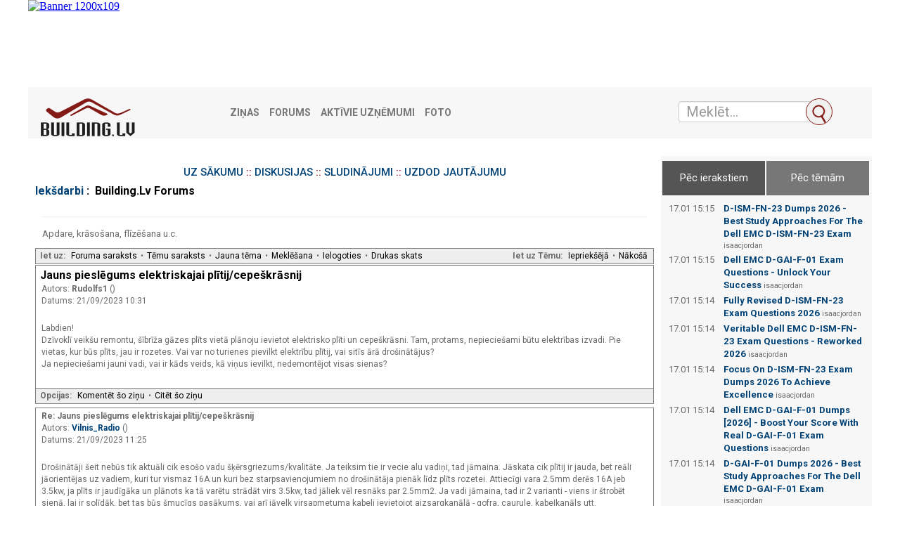

--- FILE ---
content_type: text/html; charset=UTF-8
request_url: https://building.lv/forums/read.php?95,229176,229176
body_size: 9965
content:
<?xml version="1.0" encoding="UTF-8"?><!DOCTYPE html PUBLIC "-//W3C//DTD XHTML 1.0 Transitional//EN" "DTD/xhtml1-transitional.dtd">
<html lang="LV">
<head>
    <link href="https://fonts.googleapis.com/css?family=Roboto:400,500,700&amp;subset=cyrillic" rel="stylesheet">

    <!-- Matomo -->
    <script>

        var _paq = window._paq = window._paq || [];
        var _mtm = _mtm || [];
        _mtm.push( { "template":"forum" } );
        var _mtm = window._mtm = window._mtm || [];
        _mtm.push( { 'mtm.startTime': (new Date().getTime()), 'event': 'mtm.Start' } );
        var d=document, g=d.createElement('script'), s=d.getElementsByTagName('script')[0];
        g.async=true; g.src='https://analytics.lt.lv/js/container_MX9R3izr.js'; s.parentNode.insertBefore(g,s);
    </script>
    <!-- End Matomo -->

    
        <link rel="stylesheet" type="text/css" href="https://building.lv/forums/css.php?95,css" media="screen"/>
        <link rel="stylesheet" type="text/css" href="https://building.lv/forums/css.php?95,css_print" media="print"/>
    

    

    
    
        <link rel="alternate" type="application/rss+xml" title="RSS" href="https://building.lv/forums/feed/95/229176/type=rss"/>
    
    

    
        <script type="text/javascript" src="https://building.lv/forums/javascript/95"></script>
    
    
    
    <title>Jauns pieslēgums elektriskajai plītij/cepeškrāsnij</title>
    
    
    <link rel="shortcut icon" href="/favicon.ico" type="image/vnd.microsoft.icon"/>
    <link rel="shortcut icon" type="image/x-icon" href="/favicon.ico">

    <link href="/assets/plugins/jquery-ui/themes/base/jquery-ui.min.css" rel="stylesheet"/>
    <link href="/assets/plugins/lightslider/dist/css/lightslider.min.css" rel="stylesheet"/>

    <link href="/assets/plugins/magnific-popup/dist/magnific-popup.css" rel="stylesheet"/>
    <link href="/assets/plugins/flowplayer-6.0.5/skin/minimalist.css" rel="stylesheet"/>

    <link href="/assets/css/app.css" rel="stylesheet"/>

    <link href="/font-awesome/css/font-awesome.min.css" rel="stylesheet" type="text/css"/>

    <script src="/assets/plugins/jquery/dist/jquery.min.js" type="text/javascript"></script>
    <script src="/assets/plugins/lightslider/dist/js/lightslider.min.js" type="text/javascript"></script>
    <script src="/assets/plugins/jquery-ui/jquery-ui.min.js" type="text/javascript"></script>
    <script src="/assets/plugins/bootstrap-sass/assets/javascripts/bootstrap.min.js" type="text/javascript"></script>
    <script src="/assets/plugins/twig.js/twig.js" type="text/javascript"></script>
    <script src="/assets/js/tiwgExtensions.js" type="text/javascript"></script>

    <script src="/assets/js/screen.js" type="text/javascript"></script>

    <!-- Google tag (gtag.js) -->
    <script async src="https://www.googletagmanager.com/gtag/js?id=G-JETJC6T9ZG"></script>
    <script>
        window.dataLayer = window.dataLayer || [];
        function gtag()
        gtag('js', new Date());
        gtag('config', 'G-JETJC6T9ZG');
    </script>

    <script type="text/javascript">
        abcScrap.trans.pushArray(null);
        var baseURL = "https://building.lv";
    </script>

</head>
<body onload="">
<div class="container-fluid">
    <div class="row advert" style="padding-bottom: 5px;">
        <iframe src="https://building.lv/forumheadbanners" width="1200" height="119" style="border: none;"></iframe>
    </div>
    <nav class="row navbar navbar-default">
        <div class="container-fluid">
            <!-- Brand and toggle get grouped for better mobile display -->
            <div class="navbar-header">
                <button type="button" class="navbar-toggle collapsed" data-toggle="collapse" data-target="#bs-example-navbar-collapse-1" aria-expanded="false">
                    <span class="sr-only">Toggle navigation</span>
                    <span class="icon-bar"></span>
                    <span class="icon-bar"></span>
                    <span class="icon-bar"></span>
                </button>
                <a class="navbar-brand" href="/"><img src="/images/building-logo.png" class="pages-logo" alt="building.lv"/></a>
            </div>


            <!-- Collect the nav links, forms, and other content for toggling -->
            <div class="collapse navbar-collapse" id="bs-example-navbar-collapse-1">
                <ul class="nav navbar-nav">
                    <li><a href="/zinas/" title="Ziņas">Ziņas</a></li>
                    <li><a href="/forums/" title="Forums">Forums</a></li>
                    <li><a href="/latvijas_firmas/" title="Aktīvie uzņēmumi">Aktīvie uzņēmumi</a></li>
                    <li><a href="/foto/" title="Foto">Foto</a></li>

                </ul>
            </div><!-- /.navbar-collapse -->
            <form class="navbar-form" role="search" action="/meklet_firmas" method="get">
                <input type="hidden" name="doctype" value="FRM">
                <div class="input-group">
                    <input class="form-control ui-autocomplete-input" type="text" data-href="/ajax" name="QProdukts" id="QueryInput" value="" autocomplete="off" placeholder="Meklēt...">
                    <span class="input-group-btn">
			<button class="btn btn-default" title="Meklēt" type="submit"></button>
		</span>

                </div>
            </form>	</div><!-- /.container-fluid -->
    </nav>
    <main class="row">
        <div class="col-xs-12 col-md-9 break30">

<div align="center">
    <div align="center">
        <h3>
            <a href="/forums/">UZ SĀKUMU</a> :: <a href="/forums/index/28/diskusijas">DISKUSIJAS</a> ::
            <a href="/forums/index/3/sludinajumi">SLUDINĀJUMI</a> :: <a
                    href="/forums/index/115/uzdod_jautajumu_specialistam">UZDOD JAUTĀJUMU</a>
        </h3>
    </div>
    <div class="PDDiv">
        
        

        

        

        
            <span class="PhorumTitleText PhorumLargeFont">
          <a href="https://building.lv/forums/list/95">Iekšdarbi</a>&nbsp;:&nbsp;
                Building.Lv Forums
        </span>
        
            <div class="PhorumFloatingText"><hr>Apdare, krāsošana, flīzēšana u.c. </div>
        
        


  <div class="PhorumNavBlock" style="text-align: left;">
    <div style="float: right;">
      <span class="PhorumNavHeading">Iet uz Tēmu:</span>&nbsp;<a class="PhorumNavLink" href="https://building.lv/forums/95/1695284705/newer">Iepriekšējā</a>&bull;<a class="PhorumNavLink" href="https://building.lv/forums/95/1695284705/older">Nākošā</a>
    </div>
    <span class="PhorumNavHeading PhorumHeadingLeft">Iet uz:</span>&nbsp;<a class="PhorumNavLink" href="https://building.lv/forums/index/">Foruma saraksts</a>&bull;<a class="PhorumNavLink" href="https://building.lv/forums/list/95">Tēmu saraksts</a>&bull;<a class="PhorumNavLink" href="https://building.lv/forums/posting/95">Jauna tēma</a>&bull;<a class="PhorumNavLink" href="https://building.lv/forums/search.php?95">Meklēšana</a>&bull;<a class="PhorumNavLink" href="https://building.lv/forums/login/95">Ielogoties</a>&bull;<a class="PhorumNavLink" href="https://building.lv/forums/95/229176/printview/page=1/jauns-pieslegums-elektriskajai-plitij-cepeskrasnij" target="_blank">Drukas skats</a>
  </div>
  


  
  <div class="PhorumReadMessageBlock">
    
    <div class="PhorumStdBlock">
      
        <div class="PhorumReadBodySubject">Jauns pieslēgums elektriskajai plītij/cepeškrāsnij <span class="PhorumNewFlag"></span></div>
      
      <div class="PhorumReadBodyHead">Autors:
        <strong>
          
            Rudolfs1
          
        </strong> ()</div>
      <div class="PhorumReadBodyHead">Datums: 21/09/2023 10:31</div><br />
      <div class="PhorumReadBodyText"> Labdien! <br />
Dzīvoklī veikšu remontu, šībrīža gāzes plīts vietā plānoju ievietot elektrisko plīti un cepeškrāsni. Tam, protams, nepieciešami būtu elektrības izvadi. Pie vietas, kur būs plīts, jau ir rozetes. Vai var no turienes pievilkt elektrību plītij, vai sitīs ārā drošinātājus? <br />
Ja nepieciešami jauni vadi, vai ir kāds veids, kā viņus ievilkt, nedemontējot visas sienas?</div><br />
      
    </div>
    
      
      <div class="PhorumReadNavBlock" style="text-align: left;">
        <span class="PhorumNavHeading PhorumHeadingLeft">Opcijas:</span>&nbsp;<a class="PhorumNavLink" href="https://building.lv/forums/95/229176/229176/jauns-pieslegums-elektriskajai-plitij-cepeskrasnij#REPLY" rel="nofollow">Komentēt šo ziņu</a>&bull;<a class="PhorumNavLink" href="https://building.lv/forums/95/229176/229176/quote=1/jauns-pieslegums-elektriskajai-plitij-cepeskrasnij#REPLY" rel="nofollow">Citēt šo ziņu</a>
      </div>
    
  </div>

  
    <a name="msg-229177"></a>
  
  <div class="PhorumReadMessageBlock">
    
    <div class="PhorumStdBlock">
      
        <div class="PhorumReadBodyHead"><strong>Re: Jauns pieslēgums elektriskajai plītij/cepeškrāsnij</strong> <span class="PhorumNewFlag"></span></div>
      
      <div class="PhorumReadBodyHead">Autors:
        <strong>
          <a href="https://building.lv/forums/profile/95/2814">
            Vilnis_Radio
          </a>
        </strong> ()</div>
      <div class="PhorumReadBodyHead">Datums: 21/09/2023 11:25</div><br />
      <div class="PhorumReadBodyText"> Drošinātāji šeit nebūs tik aktuāli cik esošo vadu šķērsgriezums/kvalitāte. Ja teiksim tie ir vecie alu vadiņi, tad jāmaina. Jāskata cik plītij ir jauda, bet reāli jāorientējas uz vadiem, kuri tur vismaz 16A un kuri bez starpsavienojumiem no drošinātāja pienāk līdz plīts rozetei. Attiecīgi vara 2.5mm derēs 16A jeb 3.5kw, ja plīts ir jaudīgāka un plānots ka tā varētu strādāt virs 3.5kw, tad jāliek vēl resnāks par 2.5mm2. Ja vadi jāmaina, tad ir 2 varianti - viens ir štrobēt sienā, lai ir solīdāk, bet tas būs šmucīgs pasākums, vai arī jāvelk virsapmetuma kabeli ievietojot aizsargkanālā - gofra, caurule, kabeļkanāls utt.</div><br />
      
    </div>
    
      
      <div class="PhorumReadNavBlock" style="text-align: left;">
        <span class="PhorumNavHeading PhorumHeadingLeft">Opcijas:</span>&nbsp;<a class="PhorumNavLink" href="https://building.lv/forums/95/229176/229177/re-jauns-pieslegums-elektriskajai-plitij-cepeskrasnij#REPLY" rel="nofollow">Komentēt šo ziņu</a>&bull;<a class="PhorumNavLink" href="https://building.lv/forums/95/229176/229177/quote=1/re-jauns-pieslegums-elektriskajai-plitij-cepeskrasnij#REPLY" rel="nofollow">Citēt šo ziņu</a>
      </div>
    
  </div>


  
  <br /><br />



  <a name="REPLY"></a>



<div id="phorum-post-form" align="center">
  
  
  
  
  <form id="post_form" name="post_form" action="https://building.lv/forums/posting/" method="post" enctype="multipart/form-data">
    <input type="hidden" name="forum_id" value="95" />
<input type="hidden" name="posting_token:post" value="3ace87068dd531b1ed2959a18c1455cc" />
<input type="hidden" name="message_id" value="0" />
<input type="hidden" name="message_id:signature" value="20906e7e07a5a1a96beb42ecf01ff53c" />
<input type="hidden" name="user_id" value="0" />
<input type="hidden" name="datestamp" value="" />
<input type="hidden" name="status" value="0" />
<input type="hidden" name="author" value="" />
<input type="hidden" name="email" value="" />
<input type="hidden" name="forum_id" value="95" />
<input type="hidden" name="thread" value="229176" />
<input type="hidden" name="parent_id" value="229176" />
<input type="hidden" name="allow_reply" value="1" />
<input type="hidden" name="special" value="" />
<input type="hidden" name="attachments" value="YTowOnt9" />
<input type="hidden" name="attachments:signature" value="7c8b9671c7857c9c95f30ab3c8a542c6" />
<input type="hidden" name="meta" value="YTowOnt9" />
<input type="hidden" name="meta:signature" value="7c8b9671c7857c9c95f30ab3c8a542c6" />
<input type="hidden" name="thread_count" value="0" />
<input type="hidden" name="mode" value="reply" />

    <div class="PhorumNavBlock PhorumNarrowBlock" style="text-align: left">
  <span class="PhorumNavHeading PhorumHeadingLeft">Iet uz:</span>&nbsp;<a class="PhorumNavLink" href="https://building.lv/forums/index/">Foruma saraksts</a>&bull;<a class="PhorumNavLink" href="https://building.lv/forums/list/95">Tēmu saraksts</a>&bull;<a class="PhorumNavLink" href="https://building.lv/forums/search.php?95">Meklēšana</a>&bull;<a class="PhorumNavLink" href="https://building.lv/forums/login/95">Ielogoties</a>
</div>

    <div class="PhorumStdBlockHeader PhorumNarrowBlock">
  <table class="PhorumFormTable" cellspacing="0" border="0">
    

    <script type="text/javascript">
    // <![CDATA[
      document.write('<input type="submit" name="ignore" style="display:none">');
    // ]]>
    </script>
    

    <tr>
      <td style="white-space: nowrap">Jūsu Vārds:&nbsp;</td>
      <td width="100%">
       
        <input type="text" name="author" size="30" value="" />
       
      </td>
    </tr>
    

    
    
      
        
      
    

    
    <tr>
      <td style="white-space: nowrap">Jūsu E-pasts:&nbsp;</td>
      <td width="100%">
        <input type="text" name="email" size="30" value="" />
      </td>
    </tr>
    
    

    <tr>
      <td style="white-space: nowrap">Tēmas nosaukums:&nbsp;</td>
      <td><input type="text" id="subject" name="subject" size="50" value="Re: Jauns pieslēgums elektriskajai plītij/cepeškrāsnij" /></td>
    </tr>
    
    

    
    

    
    

    
  </table>
</div>

  <div class="PhorumStdBlockHeader PhorumNarrowBlock">
  
    
  
  
    <script type="text/javascript">
    // <![CDATA[
      function phorumShowAttachForm() {
        document.getElementById('phorum-attach-link').style.display='none';
        document.getElementById('phorum-attach-form').style.display='block';
      }
      document.write("<div id=\"phorum-attach-link\" style=\"display: block;\"><a href=\"javascript:phorumShowAttachForm();\"><b>Pievienot failu ziņai ...<\/b><\/a><\/div>\n");
      document.write("<div id=\"phorum-attach-form\" style=\"display: none;\">");
    // ]]>
    </script>
    <b>Pievienot failu ziņai</b>
    <ul>
      <li>Atļauts pievienot sekojošu tipu failus:</li>
      <li>Pievienotie faili nedrīkst pārsniegt:</li>
      
      <li>5 more file(s) can be attached to this message</li>
    </ul>
    <input type="file" size="50" name="attachment" />
    <input type="submit" name="attach" value="Pievienot bildes" />
    <script type="text/javascript">document.write('<\/div>');</script>
  
</div>


<input type="hidden" name="spamhurdles_posting" id="spamhurdles_posting" value="HZtYoz6cV2/rQrzjq2ecSGe/Y+CqTGioE71ejeBA3GIa2jmLH2i+T4J4kTH0eGjOF+lQL48fMz/3C3n3Evj+xEMIUBsegonu1R3ta+Te0T1bMhbSlAiorqlX2dlyMn2ygyJgDmBebucV+sNTeFftiub9eaGWard+5CctOEI9REK1ZA89sS+M2e/KWPsiGSGhBdV6fXxjcUCGhH61B5cSvkvvy3XlUMkLwF0vxpUpy4/QN+MVnMpnDSMvpwvBacTErUFqDiKwFrVke2/G0y26ihSCFHMC6bOGm55JifKsu431noPTrlmtrwKEx6Y587FWAP8MpjCAuVuKYuOshwUuNjkQuf6Dw1Wpu0+XroauaE07MuEpOD6cZJpPZGiG2pZItGi3ifaOaeYyZdSQheTnTndumegzXMINv7vyGc7kxphcF0HSse1PL9w3AKJ/wRypAnynSzS3Fdt9omdelrUReAdvun0P4kvTAp2W5aVOUqu840hC86ay1VilXPU7G17iHgBKqdTVF1Sh4tbLUbAIeHX22iSDmlJwDDFaoO7YUZ/H58rlSmoZPBNDvppa1Nx78UHmnwqjYqTkv/9c5WQoQvjPqoxjYdVyVHAvbLCx9N3y9Egg9MYnYWP9/l/ElJmcV4JuewEQs8LOk3n9OynvBedg8AiLEyMzL8/z3eI8BqSGKknDBbCJXGUHf2/YMNH0uFqwPWon3MuLalES1/mA0+/4qOraNS/hZWip/EvrOdZvteooqObgSQnSIIMtO1yYGFttkRHaNWxfgUCj9XHPXDrZAV57ONTkJpbQPYPw2mTq7mjQxWRztDErE56eT7yVGLyNWJ5UHw8ILTEvxPMXlRevNq/[base64]/[base64]/L4sOyXax1wDJWNDif5Uvxvvxvk5RrvrcOoeL/ZjeK4pAcLH54lXUxRYcDFbmAIgTupgwJVhB/W8sH887cQetPK22os9cRWgmJWcuHJ3m14r111N+c2SWjli/7wUoxdHhy6bq2DjyiT01R0X+XCdydwXc46jlK0fqsuQmUNmr3CpVEs89D/la9V1OzQeCNvBIZgJIOETEElu/QSRrqsl0wLUSB/BfvuPtZ4yhRewd++E84WQC5ydvs0hodK/gxNJmDK7NUooevU5JEBMRT5jGcxBrXmRvekJFOf5s+fyuDXC4H9nGx6lhMra4Hazjn/6DzgBhWlRZQ+zTw+gQHtolTFjdaMjHwKDPijjGQSV45k6WRz+UsKym5+fUhmCUzizn2a1OP1+Yt0PLfKBUgw75rs9/OXXje4944nOfdedS0R0Sqvsn0Sf3Ts9iVnzMCCITG2xz4gZdItXrIOUAN6sGVb9npmAEkH6mye21cAN4cOXKr95J27YPuTwmSoZ4lYKDkLIJBtuZO1xz7EuxOLh4CsGgQkjNxXPKuUAp72rSCUt2Gi5DUGiRANCJmOxIMmEb/qACB6YPUl9PJ+u0DpdEk53GPDPSl42tE53Ww6fGOscDvAdhz+9tQZJ0qlrC+ReaWVNwbWbo0MlhrYI8zvvuPCaXbYconFCMQRaz8nUEtx8EGjUN2Kx0t+skZhZNfpYtXFkx/DvmhiJuj3rIZ0Hx5I=" /><!-- 
<input type="text" name="message_body" value="1">
-->

  <div class="PhorumStdBlockHeader PhorumNarrowBlock">

  <div id="spamhurdles_captcha"><div id="spamhurdles_captcha_title">Aizsardzība pret mēstulēm:</div><div id="spamhurdles_captcha_explain">Lūdzu, ierakstiet apakšā redzamo kodu!
         Tas ir tamdēļ, lai spameru boti automātiski neliktu iekšā visādu drazu.</div><div id="spamhurdles_captcha_image"><pre id="spamhurdles_captcha_asciiart">  *******   ********   **         **      **  **     ** 
 **     **  **     **  **    **   **  **  **  **     ** 
        **  **     **  **    **   **  **  **  **     ** 
  *******   ********   **    **   **  **  **  **     ** 
        **  **         *********  **  **  **  **     ** 
 **     **  **               **   **  **  **  **     ** 
  *******   **               **    ***  ***    *******  </pre></div><label for="spamhurdles_captcha_answer_input">Gudrais kodiņš: </label><input type="text" name="b3pnc85rsw" id="spamhurdles_captcha_answer_input" value="" size="6" maxlength="5" /></div>
<small>


<div class="PhorumStdBlock PhorumNarrowBlock">
  <textarea id="body" name="body" rows="15" cols="50" style="width: 99%"></textarea>
  
</div>

    <div class="PhorumStdBlock PhorumNarrowBlock" style="text-align: right; border-top: none">
  
  <input type="submit" name="preview" class="PhorumSubmit" value=" Demonstrēt " />
  <input type="submit" name="finish" class="PhorumSubmit" value=" Ierakstīt " />
  
</div>

  </form>
  
</div>

<script type="text/javascript">
// <![CDATA[
spamhurdles_block_quick_submit('posting', 5);
// ]]>
</script>
<div class="PhorumFooterPlug" align="center" style="min-width: 780px;">

    <iframe src='https://abc.lv/blvsb' width='780' height='120' marginwidth='0' marginheight='0' frameborder='0' style="padding-bottom: 15px; padding-top: 15px;"></iframe>

    <div class="mcl-raspberry" rsp-code="RB02"></div>

    <p>Portāls Building.Lv neatbild par ievietoto ziņu saturu, par ziņu saturu atbild to ievietotāji.</p>
    <hr noshade>
    <br>


    <hr color="black" size="1">
    <div class="mcl-raspberry" rsp-code="RB-RESP" style="width: 100px; height: 100px"></div>


</div>
      </div>
    </div>


    </div>


</div>
<style>
    /* Style tab links */
    .tablink {
        background-color: #555;
        color: white;
        float: left;
        border: none;
        outline: none;
        cursor: pointer;
        padding: 14px 16px;
        font-size: 15px;
        width: 49%;
        margin: 1px;
    }

    .active {
        background-color: #555;
    }

    .tablink:hover {
        background-color: #777;
    }

    /* Style the tab content (and add height:100% for full page content) */
    .tabcontent {
        display: none;
        padding: 60px 10px 10px 10px;
        height: auto;
    }

    .clear {
        display: block; height: 1px; background-color: #e5e5e5; clear: both;margin: 15px 0;
    }
</style>
<aside class="col-xs-12 col-md-3 rightSide">
    <div class="row">
        <section class="sBox grey simpleBlock break20 right-aside">
            <div class="forum-top">
                <button class="tablink active" onclick="openPage('articles', this, '')" id="defaultOpen">Pēc ierakstiem</button>
                <button class="tablink" onclick="openPage('theme', this, '')">Pēc tēmām</button>
                <div id="articles" class="tabcontent">
                                            <div style="float: left; width: 25%;">17.01 15:15</div><div style="float: left; width: 75%; padding-left: 8px; padding-bottom: 4px;"><a class="menuSmall" href="/forums/read.php?124,255568,255568#msg-255568"><b>D-ISM-FN-23 Dumps 2026 - Best Study Approaches For The Dell EMC D-ISM-FN-23 Exam</b></a> <span style="font-size: 8pt;">isaacjordan</span></div>
                                            <div style="float: left; width: 25%;">17.01 15:15</div><div style="float: left; width: 75%; padding-left: 8px; padding-bottom: 4px;"><a class="menuSmall" href="/forums/read.php?124,255567,255567#msg-255567"><b>Dell EMC D-GAI-F-01 Exam Questions - Unlock Your Success</b></a> <span style="font-size: 8pt;">isaacjordan</span></div>
                                            <div style="float: left; width: 25%;">17.01 15:14</div><div style="float: left; width: 75%; padding-left: 8px; padding-bottom: 4px;"><a class="menuSmall" href="/forums/read.php?124,255566,255566#msg-255566"><b>Fully Revised D-ISM-FN-23 Exam Questions 2026</b></a> <span style="font-size: 8pt;">isaacjordan</span></div>
                                            <div style="float: left; width: 25%;">17.01 15:14</div><div style="float: left; width: 75%; padding-left: 8px; padding-bottom: 4px;"><a class="menuSmall" href="/forums/read.php?124,255565,255565#msg-255565"><b>Veritable Dell EMC D-ISM-FN-23 Exam Questions - Reworked 2026</b></a> <span style="font-size: 8pt;">isaacjordan</span></div>
                                            <div style="float: left; width: 25%;">17.01 15:14</div><div style="float: left; width: 75%; padding-left: 8px; padding-bottom: 4px;"><a class="menuSmall" href="/forums/read.php?124,255564,255564#msg-255564"><b>Focus On D-ISM-FN-23 Exam Dumps 2026 To Achieve Excellence</b></a> <span style="font-size: 8pt;">isaacjordan</span></div>
                                            <div style="float: left; width: 25%;">17.01 15:14</div><div style="float: left; width: 75%; padding-left: 8px; padding-bottom: 4px;"><a class="menuSmall" href="/forums/read.php?124,255563,255563#msg-255563"><b>Dell EMC D-GAI-F-01 Dumps [2026] - Boost Your Score With Real D-GAI-F-01 Exam Questions</b></a> <span style="font-size: 8pt;">isaacjordan</span></div>
                                            <div style="float: left; width: 25%;">17.01 15:14</div><div style="float: left; width: 75%; padding-left: 8px; padding-bottom: 4px;"><a class="menuSmall" href="/forums/read.php?124,255562,255562#msg-255562"><b>D-GAI-F-01 Dumps 2026 - Best Study Approaches For The Dell EMC D-GAI-F-01 Exam</b></a> <span style="font-size: 8pt;">isaacjordan</span></div>
                                            <div style="float: left; width: 25%;">17.01 15:13</div><div style="float: left; width: 75%; padding-left: 8px; padding-bottom: 4px;"><a class="menuSmall" href="/forums/read.php?124,255561,255561#msg-255561"><b>D-GAI-F-01 Exam Questions - The Smartest Choice</b></a> <span style="font-size: 8pt;">isaacjordan</span></div>
                                            <div style="float: left; width: 25%;">17.01 15:13</div><div style="float: left; width: 75%; padding-left: 8px; padding-bottom: 4px;"><a class="menuSmall" href="/forums/read.php?124,255560,255560#msg-255560"><b>D-ECS-DY-23 Exam Questions - The Smartest Choice</b></a> <span style="font-size: 8pt;">isaacjordan</span></div>
                                            <div style="float: left; width: 25%;">17.01 15:13</div><div style="float: left; width: 75%; padding-left: 8px; padding-bottom: 4px;"><a class="menuSmall" href="/forums/read.php?124,255559,255559#msg-255559"><b>Veritable Dell EMC D-GAI-F-01 Exam Questions - Reworked 2026</b></a> <span style="font-size: 8pt;">isaacjordan</span></div>
                                            <div style="float: left; width: 25%;">17.01 15:13</div><div style="float: left; width: 75%; padding-left: 8px; padding-bottom: 4px;"><a class="menuSmall" href="/forums/read.php?124,255558,255558#msg-255558"><b>Fully Revised D-GAI-F-01 Exam Questions 2026</b></a> <span style="font-size: 8pt;">isaacjordan</span></div>
                                            <div style="float: left; width: 25%;">17.01 15:12</div><div style="float: left; width: 75%; padding-left: 8px; padding-bottom: 4px;"><a class="menuSmall" href="/forums/read.php?124,255557,255557#msg-255557"><b>Veritable Dell EMC D-ECS-DY-23 Exam Questions - Reworked 2026</b></a> <span style="font-size: 8pt;">isaacjordan</span></div>
                                    </div>

                <div id="theme" class="tabcontent">
                                        <div style="float: left; width: 25%;">17.01 15:15</div><div style="float: left; width: 75%; padding-left: 8px; padding-bottom: 4px;"><a class="menuSmall" href="/forums/read.php?124,255568,255568#msg-255568"><b>D-ISM-FN-23 Dumps 2026 - Best Study Approaches For The Dell EMC D-ISM-FN-23 Exam</b></a> <span style="font-size: 8pt;">isaacjordan</span></div>
                                        <div style="float: left; width: 25%;">17.01 15:15</div><div style="float: left; width: 75%; padding-left: 8px; padding-bottom: 4px;"><a class="menuSmall" href="/forums/read.php?124,255567,255567#msg-255567"><b>Dell EMC D-GAI-F-01 Exam Questions - Unlock Your Success</b></a> <span style="font-size: 8pt;">isaacjordan</span></div>
                                        <div style="float: left; width: 25%;">17.01 15:14</div><div style="float: left; width: 75%; padding-left: 8px; padding-bottom: 4px;"><a class="menuSmall" href="/forums/read.php?124,255566,255566#msg-255566"><b>Fully Revised D-ISM-FN-23 Exam Questions 2026</b></a> <span style="font-size: 8pt;">isaacjordan</span></div>
                                        <div style="float: left; width: 25%;">17.01 15:14</div><div style="float: left; width: 75%; padding-left: 8px; padding-bottom: 4px;"><a class="menuSmall" href="/forums/read.php?124,255565,255565#msg-255565"><b>Veritable Dell EMC D-ISM-FN-23 Exam Questions - Reworked 2026</b></a> <span style="font-size: 8pt;">isaacjordan</span></div>
                                        <div style="float: left; width: 25%;">17.01 15:14</div><div style="float: left; width: 75%; padding-left: 8px; padding-bottom: 4px;"><a class="menuSmall" href="/forums/read.php?124,255564,255564#msg-255564"><b>Focus On D-ISM-FN-23 Exam Dumps 2026 To Achieve Excellence</b></a> <span style="font-size: 8pt;">isaacjordan</span></div>
                                        <div style="float: left; width: 25%;">17.01 15:14</div><div style="float: left; width: 75%; padding-left: 8px; padding-bottom: 4px;"><a class="menuSmall" href="/forums/read.php?124,255563,255563#msg-255563"><b>Dell EMC D-GAI-F-01 Dumps [2026] - Boost Your Score With Real D-GAI-F-01 Exam Questions</b></a> <span style="font-size: 8pt;">isaacjordan</span></div>
                                        <div style="float: left; width: 25%;">17.01 15:14</div><div style="float: left; width: 75%; padding-left: 8px; padding-bottom: 4px;"><a class="menuSmall" href="/forums/read.php?124,255562,255562#msg-255562"><b>D-GAI-F-01 Dumps 2026 - Best Study Approaches For The Dell EMC D-GAI-F-01 Exam</b></a> <span style="font-size: 8pt;">isaacjordan</span></div>
                                        <div style="float: left; width: 25%;">17.01 15:13</div><div style="float: left; width: 75%; padding-left: 8px; padding-bottom: 4px;"><a class="menuSmall" href="/forums/read.php?124,255561,255561#msg-255561"><b>D-GAI-F-01 Exam Questions - The Smartest Choice</b></a> <span style="font-size: 8pt;">isaacjordan</span></div>
                                        <div style="float: left; width: 25%;">17.01 15:13</div><div style="float: left; width: 75%; padding-left: 8px; padding-bottom: 4px;"><a class="menuSmall" href="/forums/read.php?124,255560,255560#msg-255560"><b>D-ECS-DY-23 Exam Questions - The Smartest Choice</b></a> <span style="font-size: 8pt;">isaacjordan</span></div>
                                        <div style="float: left; width: 25%;">17.01 15:13</div><div style="float: left; width: 75%; padding-left: 8px; padding-bottom: 4px;"><a class="menuSmall" href="/forums/read.php?124,255559,255559#msg-255559"><b>Veritable Dell EMC D-GAI-F-01 Exam Questions - Reworked 2026</b></a> <span style="font-size: 8pt;">isaacjordan</span></div>
                                        <div style="float: left; width: 25%;">17.01 15:13</div><div style="float: left; width: 75%; padding-left: 8px; padding-bottom: 4px;"><a class="menuSmall" href="/forums/read.php?124,255558,255558#msg-255558"><b>Fully Revised D-GAI-F-01 Exam Questions 2026</b></a> <span style="font-size: 8pt;">isaacjordan</span></div>
                                        <div style="float: left; width: 25%;">17.01 15:12</div><div style="float: left; width: 75%; padding-left: 8px; padding-bottom: 4px;"><a class="menuSmall" href="/forums/read.php?124,255557,255557#msg-255557"><b>Veritable Dell EMC D-ECS-DY-23 Exam Questions - Reworked 2026</b></a> <span style="font-size: 8pt;">isaacjordan</span></div>
                                    </div>
                <script>
                    function openPage(pageName, elmnt, color) {
                        var i, tabcontent, tablinks;
                        /*elmnt.style.display = "none";
                        console.log(elmnt);*/
                        $(this).addClass('showhidenew');
                        tabcontent = document.getElementsByClassName("tabcontent");
                        for (i = 0; i < tabcontent.length; i++) {
                            tabcontent[i].style.display = "none";
                        }
                        tablinks = document.getElementsByClassName("tablink");
                        for (i = 0; i < tablinks.length; i++) {
                            tablinks[i].style.backgroundColor = "#777";
                        }
                        document.getElementById(pageName).style.display = "block";
                        elmnt.style.backgroundColor = color;
                    }

                    // Get the element with id="defaultOpen" and click on it
                    document.getElementById("defaultOpen").click();
                </script>
            </div>
            <div class="clear"></div>

             <iframe src="https://building.lv/forumbanners" width="286" height="1150" style="border: none;"></iframe>
            <div class="mcl-raspberry" style="padding-top: 15px;" rsp-code="RB04"></div>

        </section>
    </div>
</aside>

</main>
<iframe src="https://building.lv/forumfootbanners" width="880" height="120" style="border: none;"></iframe>
<footer class="row">
    <div class="col-lg-12">
        <div class="row">
            <div class="col-6 col-md-4">
                <u>Redakcija:</u><br><a href="mailto:building@heise.lv">building@heise.lv</a>
            </div>
            <div class="col-6 col-md-4">
                <u>Klientu serviss:</u><br><a href="mailto:serviss@heise.lv">serviss@heise.lv</a><br>tel. +371 67770711
            </div>
            <div class="col-6 col-md-4">
                <nav>
                    <ul>
                        <li class=""><a href="/sīkdatņu-noteikumi/" rel="nofollow">Sīkdatņu izmantošanas noteikumi</a></li>
                        <li class=""><a href="https://www.latvijastalrunis.lv/privatuma-politika" target="_blank" rel="nofollow">Privātuma politika</a></li>
                    </ul>
                </nav>
            </div>
        </div>
        <p class="copyright">BUILDING.LV &copy; <script>document.write(new Date().getFullYear())</script> SIA "heise marketing".<br>Šīs datu bāzes, tās daļas vai datu bāzē iekļautās informācijas, vai informācijas daļas pavairošana vai izplatīšana jebkādā formā stingri aizliegta. Tāpat arī ir aizliegta lejupielāde automātiskā režīmā.<br>Portāla www.building.lv masu informācijas līdzekļa reģistrācijas numurs: 000740434. Galvenā redaktore: Ingūna Pempere.</p>
    </div>
</footer>

<div class="mcl-billboard" bill-code="BB02"></div>
<!--
<script type="text/javascript" id="cookieinfo"
        src="//dat.building.lv/js/cookieinfo.min.js"
        data-message="Informējam, ka šajā tīmekļa vietnē tiek izmantotas sīkdatnes.<br>Turpinot lietot šo vietni, Jūs piekrītat, ka mēs uzkrāsim un izmantosim sīkdatnes Jūsu ierīcē. Savu piekrišanu Jūs jebkurā laikā varat atsaukt, nodzēšot saglabātās sīkdatnes."
        data-position="bottom"
        data-font-size="14px"
        data-font-family="'Roboto', arial, verdana, sans-serif"
        data-divlinkbg="#FFFFFF"
        data-linkmsg="Sīkāk šeit."
        data-moreinfo="/sikdatnu-izmantosanas-noteikumi/"
        data-bg="#8E040C"
        data-fg="#FFFFFF"
        data-link="#FFFFFF"
        data-cookie="balticexportcom"
        data-text-align="center"
        data-close-text="Piekrītu">
</script>
-->

</div>
</body>
</html>



--- FILE ---
content_type: text/html; charset=UTF-8
request_url: https://building.lv/forumheadbanners
body_size: 740
content:

<!DOCTYPE html>
<html dir="ltr" lang="lv">
<head>
	
			<!-- Matomo -->
    	<script>
			
			var _paq = window._paq = window._paq || [];
			var _mtm = window._mtm = window._mtm || [];
			_mtm.push({"template":"forumheadbanners","setCookieSameSite":"None"});
			_mtm.push({'mtm.startTime': (new Date().getTime()), 'event': 'mtm.Start'});
			var d=document, g=d.createElement('script'), s=d.getElementsByTagName('script')[0];
			g.async=true; g.src='https://analytics.lt.lv/js/container_MX9R3izr.js'; s.parentNode.insertBefore(g,s);
    	</script>
			<!-- End Matomo -->
			</head>
<body style="margin: 0px; border:none;">
<a target="_blank" href="https://www.akvedukts.lv/lv/informacija/citas-tehnologijas/udens-atkalkotajs-mikstinatajs-dropson" onclick="_paq.push(['trackContentInteraction', 'click', 'building.lv foruma pirmās lapas galvenais baneris (1200x109)', '58033|https://www.akvedukts.lv/lv/informacija/citas-tehnologijas/udens-atkalkotajs-mikstinatajs-dropson', 'https://www.akvedukts.lv/lv/informacija/citas-tehnologijas/udens-atkalkotajs-mikstinatajs-dropson']);" data-track-content="" data-content-name="building.lv foruma pirmās lapas galvenais baneris (1200x109)" data-content-target="https://www.akvedukts.lv/lv/informacija/citas-tehnologijas/udens-atkalkotajs-mikstinatajs-dropson" data-content-piece="58033|https://www.akvedukts.lv/lv/informacija/citas-tehnologijas/udens-atkalkotajs-mikstinatajs-dropson"><img alt="Banner 1200x109" width="1200" height="109" src="https://source.building.lv/upload/58033/baners/akvedukts-1200x109-labots-building-dropson-kl.gif"></a></body>
</html>


--- FILE ---
content_type: text/html; charset=UTF-8
request_url: https://building.lv/forumbanners
body_size: 766
content:

<!DOCTYPE html>
<html dir="ltr" lang="lv">
<head>
	
			<!-- Matomo -->
    	<script>
			
			var _paq = window._paq = window._paq || [];
			var _mtm = window._mtm = window._mtm || [];
			_mtm.push({"template":"forumbanners","setCookieSameSite":"None"});
			_mtm.push({'mtm.startTime': (new Date().getTime()), 'event': 'mtm.Start'});
			var d=document, g=d.createElement('script'), s=d.getElementsByTagName('script')[0];
			g.async=true; g.src='https://analytics.lt.lv/js/container_MX9R3izr.js'; s.parentNode.insertBefore(g,s);
    	</script>
			<!-- End Matomo -->
			</head>
<body style="margin: 0px; border:none;">
<a target="_blank" href="https://ddre.lv/" onclick="_paq.push(['trackContentInteraction', 'click', 'building.lv foruma labās puses augšējais baneris 1:2 (280x560)', '310347|https://ddre.lv/', 'https://ddre.lv/']);" data-track-content="" data-content-name="building.lv foruma labās puses augšējais baneris 1:2 (280x560)" data-content-target="https://ddre.lv/" data-content-piece="310347|https://ddre.lv/"><img alt="Banner 280x560" width="280" height="560" src="https://source.building.lv/upload/310347/baners/ddre-280x560-k.gif"></a><div style="margin-top: 8px;">
<a target="_blank" href="https://www.geodevelopment.lv/lv/" onclick="_paq.push(['trackContentInteraction', 'click', 'building.lv foruma labās puses apakšējais baneris 1:2 (280x560)', '263247|https://www.geodevelopment.lv/lv/', 'https://www.geodevelopment.lv/lv/']);" data-track-content="" data-content-name="building.lv foruma labās puses apakšējais baneris 1:2 (280x560)" data-content-target="https://www.geodevelopment.lv/lv/" data-content-piece="263247|https://www.geodevelopment.lv/lv/"><img alt="Banner 280x560" width="280" height="560" src="https://source.building.lv/upload/263247/baners/geodevel-280x560-k.gif"></a></div></body>
</html>


--- FILE ---
content_type: text/html; charset=UTF-8
request_url: https://building.lv/forumfootbanners
body_size: 682
content:

<!DOCTYPE html>
<html dir="ltr" lang="lv">
<head>
	
			<!-- Matomo -->
    	<script>
			
			var _paq = window._paq = window._paq || [];
			var _mtm = window._mtm = window._mtm || [];
			_mtm.push({"template":"forumfootbanners","setCookieSameSite":"None"});
			_mtm.push({'mtm.startTime': (new Date().getTime()), 'event': 'mtm.Start'});
			var d=document, g=d.createElement('script'), s=d.getElementsByTagName('script')[0];
			g.async=true; g.src='https://analytics.lt.lv/js/container_MX9R3izr.js'; s.parentNode.insertBefore(g,s);
    	</script>
			<!-- End Matomo -->
			</head>
<body style="margin: 0px; border:none;">
<a target="_blank" href="https://www.junkorsfiltri.lv/" onclick="_paq.push(['trackContentInteraction', 'click', 'building.lv foruma baneri lapas apakšā (880x110)', '289444|https://www.junkorsfiltri.lv/', 'https://www.junkorsfiltri.lv/']);" data-track-content="" data-content-name="building.lv foruma baneri lapas apakšā (880x110)" data-content-target="https://www.junkorsfiltri.lv/" data-content-piece="289444|https://www.junkorsfiltri.lv/"><img alt="Banner 880x110" width="880" height="110" src="https://source.building.lv/upload/289444/baners/31_junkors_880x110_k.gif"></a></body>
</html>
